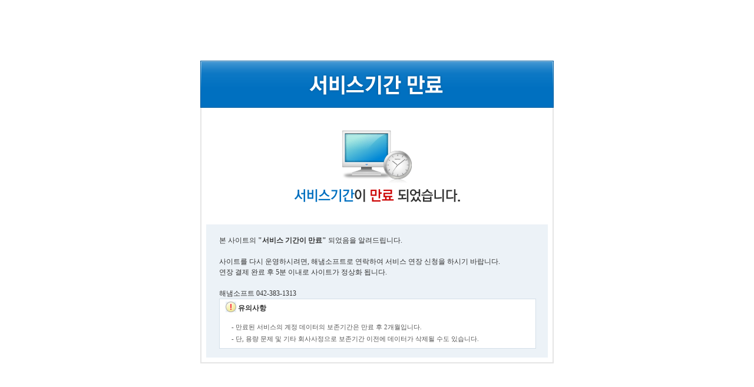

--- FILE ---
content_type: text/html; charset=euc-kr
request_url: http://html.henemsoft.co.kr/servicedeny.html
body_size: 3876
content:
<STYLE type=text/css>html, body {height:100%;margin:0;padding:0}.page_info {width:600px}.page_info_cont {padding:0 8px 8px 8px;border-right:2px solid #e5e5e5;border-bottom:2px solid #e5e5e5;border-left:2px solid #e5e5e5;text-align:center}.page_info_txt {padding:18px 20px 15px 22px;background-color:#ecf2f7;color:#333;line-height:18px;text-align:left;font-size:12px;font-family:dotum,'돋움','돋움체'}A:link {font-size: 12px; text-decoration:none; color:#000000}A:visited {font-size: 12px; text-decoration:none; color:#000000}A:active {font-size: 12px; text-decoration:none; color:#000000}A:hover {font-size: 12px; text-decoration:none; color:#000000}.l_menu_gray_b {  font-family: "굴림"; font-size: 12px; font-weight: bold; color: 565656; text-decoration: none; letter-spacing: -1}.l_menu_gray {  font-family: "굴림"; font-size: 12px; color: 565656; text-decoration: none}.l_menu_blue {  font-family: "굴림"; font-size: 12px; color: 34587C; text-decoration: none}.l_menu_blue_b {  font-family: "굴림"; font-size: 12px; font-weight: bold; color: 1782BC; text-decoration: none; letter-spacing: -1}.l_menu_blue_u {  font-family: "굴림"; font-size: 12px; color: 267BD0; text-decoration: underline}.l_menu_black_u {  font-family: "굴림"; font-size: 12px; color: 000000; text-decoration: underline}.l_orang_b {  font-family: "굴림"; font-size: 12px; font-weight: bold; color: EB4200; text-decoration: none; letter-spacing: -1}.m_gray {  font-family: "굴림"; font-size: 12px; color: 696969; text-decoration: none}.m_green {  font-family: "굴림"; font-size: 12px; color: 0C7D91; text-decoration: none}.m_dblue {  font-family: "굴림"; font-size: 12px; color: 0C7D91; text-decoration: none}.t_blue_b {  font-family: "굴림"; font-size: 12px; font-weight: bold; color: 34587C; text-decoration: none; letter-spacing: -1}.t_gray_b {  font-family: "굴림"; font-size: 12px; font-weight: bold; color: 444444; text-decoration: none; letter-spacing: -1}.t_black {  font-family: "굴림"; font-size: 12px; color: 000000; text-decoration: none}</STYLE>

<TABLE border=0 cellSpacing=0 cellPadding=0 width="100%" height="100%">
<TBODY>
<TR>
<TD align=middle>
<DIV class=page_info><IMG alt="서비스기간 만료" src="http://img.fmcity.com/images/reseller/common/tle_info3.gif"><br />
<DIV class=page_info_cont><IMG alt="서비스기간이 만료 되었습니다." src="http://img.fmcity.com/images/reseller/common/img_info3.gif"><br />
<DIV class=page_info_txt>본 사이트의 <B>"서비스 기간이 만료"</B> 되었음을 알려드립니다.<br /><br />사이트를 다시 운영하시려면, 해냄소프트로 연락하여 서비스 연장 신청을 하시기 바랍니다.<br />연장 결제 완료 후 5분 이내로 사이트가 정상화 됩니다.<br /><br />해냄소프트 042-383-1313 
<TABLE style="BORDER-BOTTOM: #d4dfe8 1px solid; BORDER-LEFT: #d4dfe8 1px solid; BORDER-TOP: #d4dfe8 1px solid; BORDER-RIGHT: #d4dfe8 1px solid" border=0 cellSpacing=0 cellPadding=0 width=538>
<TBODY>
<TR>
<TH style="PADDING-BOTTOM: 0px; PADDING-LEFT: 10px; PADDING-RIGHT: 0px; FONT-FAMILY: dotum,'돋움','돋움체'; COLOR: #333; FONT-SIZE: 12px; FONT-WEIGHT: bold; PADDING-TOP: 0px" bgColor=#ffffff height=29 align=left><IMG alt="" align=absMiddle src="http://img.fmcity.com/images/reseller/common/icon_001.gif"> <SPAN style="PADDING-BOTTOM: 0px; PADDING-LEFT: 0px; PADDING-RIGHT: 0px; DISPLAY: inline-block; VERTICAL-ALIGN: top; PADDING-TOP: 3px">유의사항</SPAN> </TH></TR>
<TR>
<TD style="PADDING-BOTTOM: 6px; PADDING-LEFT: 12px; PADDING-RIGHT: 12px; PADDING-TOP: 8px" bgColor=#ffffff>
<DIV style="PADDING-BOTTOM: 0px; LINE-HEIGHT: 20px; PADDING-LEFT: 8px; PADDING-RIGHT: 0px; FONT-FAMILY: dotum,'돋움','돋움체'; COLOR: #555; FONT-SIZE: 11px; PADDING-TOP: 0px">- 만료된 서비스의 계정 데이터의 보존기간은 만료 후 2개월입니다.<br />- 단, 용량 문제 및 기타 회사사정으로 보존기간 이전에 데이터가 삭제될 수도 있습니다.</DIV></TD></TR></TBODY></TABLE></DIV></DIV></DIV></TD></TR></TBODY></TABLE>